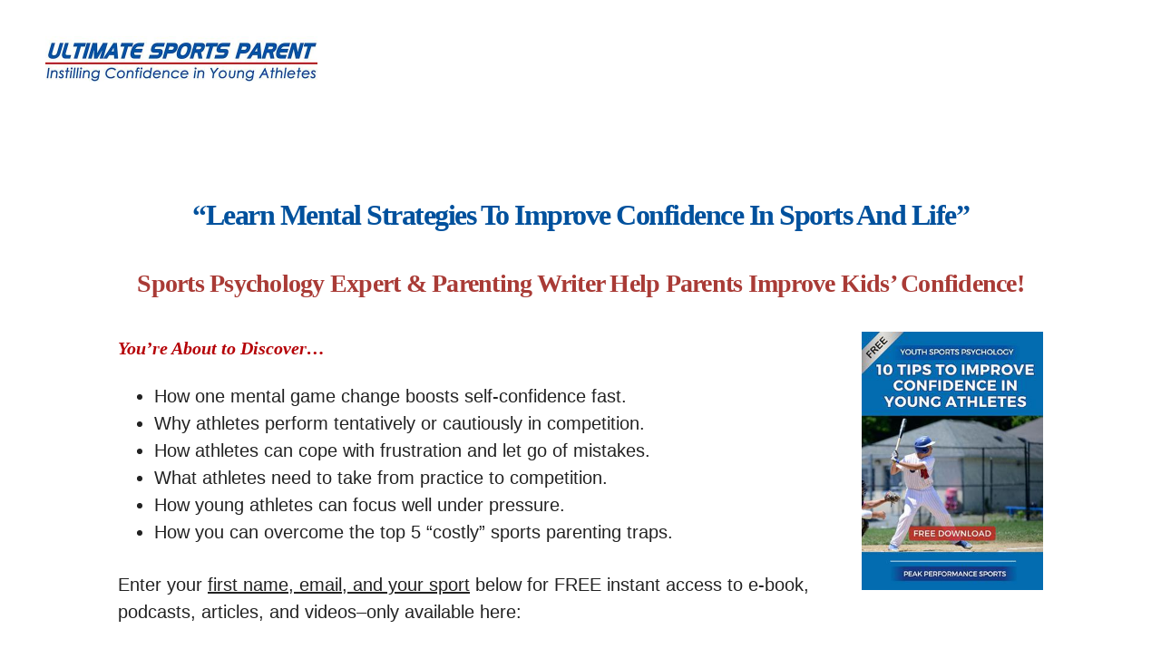

--- FILE ---
content_type: text/css
request_url: https://www.youthsportspsychology.com/wp-content/themes/academy-pro/css/style-front.css?ver=1.0.6
body_size: 1442
content:
/* Academy Pro Front Page
Loads on the front page */

/* Front Page
---------------------------------------------------------------------------------------------------- */

.front-page .site-inner {
	background-color: transparent;
	clear: both;
	padding: 0;
	position: relative;
}

.front-page.full-width-content .content {
	max-width: none;
	width: 100%;
}

.front-page .site-inner::after,
.front-page .site-inner::before {
	display: none;
}

.front-page .content .entry {
	background: none;
}

.front-page .widget-title {
	font-size: 36px;
	font-size: 3.6rem;
}

/* Front Page Hero
---------------------------------------------------------------------------------------------------- */
.hero-section {
	z-index: 3;
	padding-bottom: 80px;
	position: relative;
}

.hero-section-column.left {
	padding-right: 80px;
}

.hero-title {
	font-size: 54px;
	font-size: 5.4rem;
	line-height: 1.2;
}

.hero-section .button.primary {
	margin-right: 30px;
}

.hero-section-column.right {
	position: relative;
	padding-top: 20px;
}

.hero-section-column.right::before {
	background: transparent;
	border: 4px solid #e22c2f;
	border-radius: 10px;
	content: "";
	display: inline-block;
	left: 20px;
	height: calc(100% - 20px);
	position: absolute;
	top: 0;
	width: 100%;
	z-index: -1;
}

.hero-video-container {
	border-radius: 10px;
	box-shadow: 0 19px 70px 0 rgba(0,0,0,0.12);
	overflow: hidden;
}

.hero-video-container .wp-video,
.hero-video-container .mejs-container {
	width: 100% !important; /* Forces video to take up all the space */
}

.hero-image {
	background-color: #fff;
	border-radius: 10px;
	box-shadow: 0 19px 70px 0 rgba(0,0,0,0.12);
}

.hero-section-logos {
	clear: both;
}

.hero-section-logos.wrap {
	padding-top: 80px;
}

.hero-logos-header {
	color: #555;
	display: inline-block;
	font-family: 'Merriweather', serif;
	font-size: 16px;
	font-size: 1.6rem;
	font-style: italic;
	font-weight: normal;
	margin: 0 60px 0 0;
}

.hero-section-logo {
	margin: 0 20px;
}

.hero-section-logos img {
	margin: 0 20px 0;
	max-height: 40px;
	max-width: 160px;
	text-align: center;
	vertical-align: bottom;
}

/* Front Page 1
--------------------------------------------- */

.front-page-1 {
	background-color: #f5f5f5;
	box-sizing: border-box;
	min-height: 212px;
	position: relative;
	width: 100%;
}

.front-page-1 .wrap {
	padding-bottom: 0;
	padding-top: 80px;
}

.front-page-1::before {
	background-color: #f5f5f5;
	content: "";
	height: 150%;
	transform: skewY(-5deg);
	position: absolute;
	top: -240px;
	width: 100%;
	z-index: -1;
}

.front-page-1::after {
	bottom: -140px;
	background-color: #f5f5f5;
	content: "";
	height: 150%;
	transform: skewY(-5deg);
	position: absolute;
	width: 100%;
	z-index: -1;
}

.front-page-1 .flexible-widgets .widget {
	margin-bottom: 40px;
}

.front-page-1 .widget-halves .widget {
	width: 33.33%;
}

.front-page-1 .widget-halves .widget:nth-of-type(2n) {
	width: 66.67%;
}


/* Front Page 2
--------------------------------------------- */

.front-page-2 {
	background-color: #f5f5f5;
	position: relative;
}

.front-page-2::after,
.front-page-2::before {
	bottom: 40%;
	content: "";
	background-color: #f5f5f5;
	height: 100%;
	transform: skewY(-5deg);
	position: absolute;
	width: 100%;
	z-index: -1;
}

.front-page-2::after {
	bottom: -80px;
}

.front-page-2 .wrap {
	padding-bottom: 0;
	padding-top: 40px;
}

.front-page-2 .widget {
	margin-bottom: 80px;
}

.front-page-2 i::before {
	color: #ccc;
	display: block;
	font-size: 70px;
	font-size: 7rem;
	margin-bottom: 40px;
}


/* Front Page 3
--------------------------------------------- */

.front-page-3 {
	background-color: #f5f5f5;
	margin-bottom: 40px;
	position: relative;
}

.front-page-3::after,
.front-page-3::before {
	bottom: 40%;
	content: "";
	background-color: #f5f5f5;
	height: 100%;
	transform: skewY(-5deg);
	position: absolute;
	width: 100%;
	z-index: -1;
}

.front-page-3::after {
	bottom: -80px;
}

.front-page-3 .widget-area::before {
	background-color: #f5f5f5;
	border-bottom: 2px solid #e22c2f;
	content: "";
	display: block;
	margin: 0 auto;
	padding-top: 80px;
	width: 48px;
}

.front-page-3 .widget {
	text-align: center;
}

.front-page-3 .widget-title {
	margin-bottom: 25px;
}


/* Front Page 4
--------------------------------------------- */

.front-page-4 {
	position: relative;
}

.front-page-4 .wrap {
	padding-top: 20px;
}

.front-page-4::after {
	bottom: 40%;
	content: "";
	background-color: #f5f5f5;
	height: 100%;
	transform: skewY(-5deg);
	position: absolute;
	width: 100%;
	z-index: -1;
}

.front-page-4 .flexible-widgets.widget-area .widget:first-child {
	text-align: center;
	width: 100%;
}

.front-page-4 .flexible-widgets.widget-area .widget:first-child .widget-wrap {
	background-color: transparent;
	box-shadow: none;
	padding: 0;
}

.front-page-4 .flexible-widgets .widget .widget-wrap {
	background-color: #fff;
	box-shadow: 0 35px 70px 0 rgba(0,0,0,0.12);
	border-radius: 10px;
	padding: 45px 60px 40px 75px;
}

.front-page-4 .flexible-widgets .widget {
	padding-left: 10px;
	padding-right: 10px;
}

.front-page-4 .flexible-widgets.widget-halves .widget:nth-child(2n+1),
.front-page-4 .flexible-widgets.widget-thirds .widget:nth-child(3n+1) {
	clear: none;
}

.front-page-4 .flexible-widgets.widget-halves .widget:nth-child(even),
.front-page-4 .flexible-widgets.widget-thirds .widget:nth-child(3n+2) {
	clear: left;
	float: left;
}

.front-page-4 .widget p:first-child {
	color: #666;
    font-family: 'Merriweather', serif;
    font-size: 15px;
    font-size: 1.5rem;
    font-style: italic;
    font-weight: 400;
    line-height: 1.3;
    margin: 0 0 25px;
}

.front-page-4 blockquote {
	font-size: 18px;
	font-size: 1.8rem;
	margin: 0;
}

.front-page-4 blockquote::before {
	color: #bbb;
	display: block;
	font-size: 30px;
	font-size: 3rem;
	left: -40px;
}

.front-page-4 blockquote cite {
	line-height: 45px;
	vertical-align: middle;
}

.front-page-4 blockquote cite img {
	border-radius: 100px;
	max-height: 45px;
}


/* Front Page 5
--------------------------------------------- */

.front-page-5 .flexible-widgets .wrap {
	padding: 80px;
}

.front-page-5 .flexible-widgets .widget.widget_media_image {
	padding: 0;
}

.front-page-5 .widget.widget_media_image .widget-wrap {
	margin-left: auto;
	margin-right: auto;
	max-width: 300px;
	position: relative;
}

.front-page-5 .widget.widget_media_image .widget-wrap::before {
	background: #fff;
	border: 4px solid #e22c2f;
	border-radius: 10px;
	content: "";
	display: block;
	left: 20px;
	height: calc(100% - 12px);
	position: absolute;
	top: -20px;
	width: 100%;
	z-index: -1;
}

.front-page-5 .widget.widget_media_image img {
	border-radius: 10px;
	box-shadow: 0 19px 70px 0 rgba(0,0,0,0.12);
}


/* Front Page 6
--------------------------------------------- */
.front-page-6 {
	box-sizing: border-box;
	margin-bottom: 40px;
	position: relative;
	width: 100%;
}

.front-page-6::before {
	content: "";
	background-color: #f5f5f5;
	height: 105%;
	transform: skewY(-5deg);
	position: absolute;
	top: -140px;
	width: 100%;
	z-index: -1;
}

.front-page-6 .enews {
	margin-left: auto;
	margin-right: auto;
	max-width: 80%;
}


/* Media Queries
---------------------------------------------------------------------------------------------------- */

@media only screen and (max-width: 1360px) {

	.front-page .site-inner {
		max-width: 100%;
	}

	.hero-title {
		font-size: 50px;
		font-size: 5rem;
	}

	.hero-logos-header {
		margin: 0 30px 0 0;
	}

	.hero-section-logos img {
		margin: 0 10px;
		max-width: 135px;
	}

}

@media only screen and (max-width: 1200px) {

	.hero-section-column.left {
		padding-right: 40px;
	}

	.hero-title {
		font-size: 40px;
		font-size: 4rem;
	}

	.front-page-4 .flexible-widgets.widget-thirds .widget:nth-child(2n+0) .widget-wrap,
	.front-page-4 .flexible-widgets.widget-thirds .widget:nth-child(3n+0) .widget-wrap {
		padding: 30px 30px 30px 45px;
	}

	.front-page-4 blockquote::before {
		left: -20px;
	}

}

@media only screen and (max-width: 1023px) {

	.hero-section {
		margin: 0 auto;
		max-width: 720px;
		text-align: center;
	}

	.hero-section .one-half {
		float: none;
		width: 100%;
	}

	.hero-section-column.left {
		padding: 0 0 40px 0;
	}

	.hero-description {
		max-width: 680px;
	}

	.hero-section-logos {
		text-align: center;
	}

	.hero-section-logos.wrap {
		padding-bottom: 20px;
	}

	.hero-logos-header {
		display: block;
		margin-bottom: 20px;
		text-align: center;
	}

	.hero-section-logos img {
		margin: 0 10px 20px 10px;
		max-width: 160px;
	}

	.front-page-1 .widget-halves .widget,
	.front-page-1 .widget-halves .widget:nth-of-type(2n) {
		width: 100%;
	}

	.front-page-3,
	.front-page-6 {
		margin-bottom: 0;
	}

	.front-page-4 .flexible-widgets.widget-area .widget:nth-child(n) {
		clear: both;
		float: none;
	}

	.front-page-4 .flexible-widgets .widget .widget-wrap {
		padding: 50px 30px 40px 30px;
	}

	.front-page-4 blockquote::before {
		text-align: left;
	}

	.front-page-4 blockquote cite img {
		display: block;
		float: none;
		margin: 0 auto;
		text-align: center;
	}

	.front-page-5 .flexible-widgets .wrap {
		padding-left: 0;
		padding-right: 0;
	}

}

@media only screen and (max-width: 860px) {

	.hero-section-column.left {
		margin-bottom: 40px;
	}

	.hero-title {
		font-size: 36px;
		font-size: 3.6rem;
	}

	.hero-section .button.primary {
		width: 100%;
		margin: 0 0 10px 0;
	}

	.hero-section-column.right {
		padding-top: 10px;
	}

	.hero-section-column.right::before {
		border-width: 3px;
		height: calc(100% - 10px);
		left: 10px;
	}

	.front-page-5 .flexible-widgets .wrap {
		padding-left: 5%;
		padding-right: 5%;
	}

}
